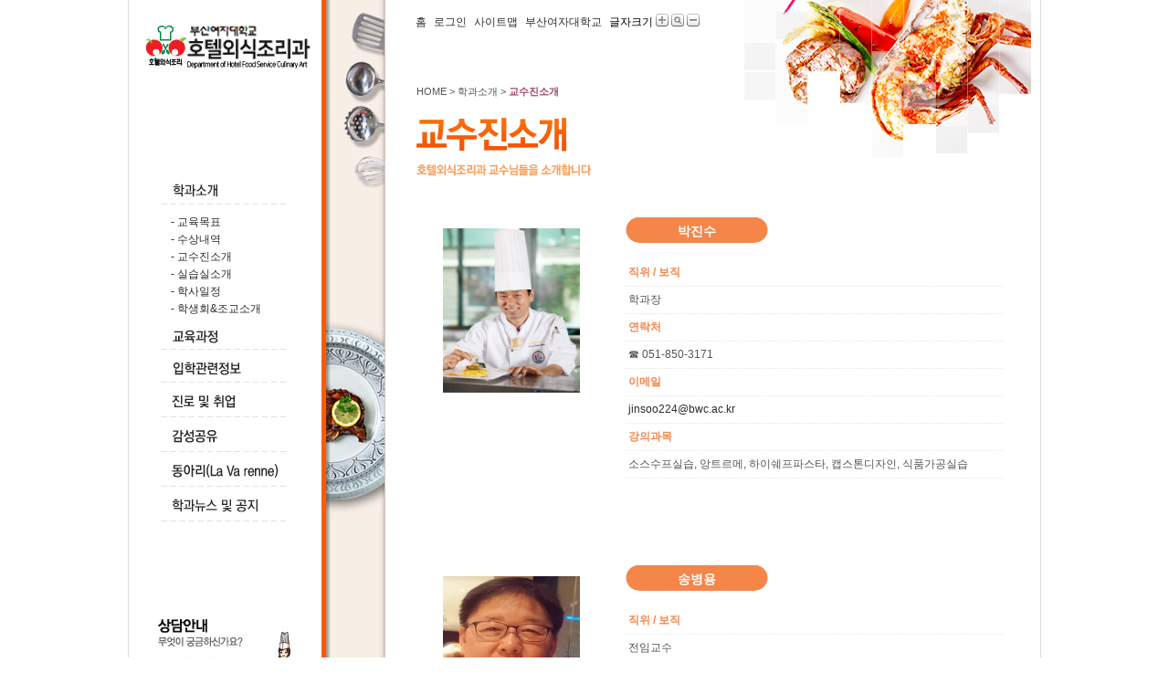

--- FILE ---
content_type: text/html
request_url: https://cook.bwc.ac.kr/sub01/sub02.asp
body_size: 25486
content:
<!DOCTYPE html PUBLIC "-//W3C//DTD HTML 4.01 Transitional//EN"   
"http://www.w3.org/TR/html4/loose.dtd">
<html xmlns="http://www.w3.org/1999/xhtml" xml:lang="ko" lang="ko">

<!-- 홈페이지기본환경불러오기 -->

<head>
   <title>부산여자대학교 호텔외식조리과</title>
   <meta http-equiv="Content-Type" content="text/html; charset=euc-kr">
   <meta http-equiv="X-UA-Compatible" content="IE=9">

   <meta name="title" content="부산여자대학교 호텔외식조리전공" />
   <meta name="author" content="부산여대 호텔외식조리전공"/>
   <meta name='description' content='부산 여자 대학 조리제과제빵계열 호텔 외식 조리전공'/>
   <meta name='keywords' content='부산여자대학교, 부산여대, 호텔외식조리과, 부산여대조리과, 조리과, 조리, 요리사, 조리사, 취업률, 인재양성, 실습실, 입시자료, 호조과, 요리대회, 호텔취업, 호텔식당'/>
   <meta name="google-site-verification" content="rJaZcsZBxjqSKpG1V-PtnggpRJX4KfOcjf_SqrddXRw" />
	 <meta name="naver-site-verification" content="04df0ebf9f407459a466f7601504b4143d6ae0dc" />
<link rel="stylesheet" href="/inc/css/default.css" type="text/css">
<link rel="stylesheet" href="inc/css/slick.css" type="text/css">
<script type="text/javascript" src="/inc/js/jquery-1.10.1.min.js"></script>
<script type="text/javascript" src="/inc/js/menu.js"></script>

<link type="text/css" rel="stylesheet" href="/inc/css/main.css">	
	<meta name="viewport" content="width=device-width,initial-scale=1,user-scalable=0,maximum-scale=1.0" />

<script type="text/javascript" src="/inc/js/zoom.js"></script>
<script type="text/javascript" src="/inc/js/StdFunction.js"></script>

   <script src="//cdnjs.cloudflare.com/ajax/libs/flexslider/2.2.0/jquery.flexslider.js"></script>
   <link rel="stylesheet" href="//cdnjs.cloudflare.com/ajax/libs/flexslider/2.2.0/flexslider.css"  />
   <meta http-equiv="Content-Security-Policy" content="default-src 'self'  *.bwc.ac.kr *.youtube.com;
                                                       style-src 'self'  'unsafe-inline' cdnjs.cloudflare.com; 
                                                       img-src 'self' *.bwc.ac.kr; 
                                                       media-src 'self' *.bwc.ac.kr;
                                                       font-src *.bwc.ac.kr fonts.gstatic.com cdn.jsdelivr.net cdnjs.cloudflare.com fonts.googleapis.com;
                                                       script-src 'self'  'unsafe-inline' 'unsafe-eval' cdnjs.cloudflare.com;" />
	<meta http-equiv="Content-Type"            content="text/html;charset=euc-kr" />

	<meta http-equiv="Content-Type"            content="test/html; charset=euc-kr; X-Content-Type-Options=nosniff"   />
	<meta http-equiv="X-XSS-Protection"        content="text/html; charset=euc-kr; X-XSS-Protection : 1;mode=block"  />

<script type="text/javascript"> //새창으로 띄움
function MM_openBrWindow(theURL,winName,features) { //v2.0
  window.open(theURL,winName,features);
}
</script>

<script language="javascript"> //관리자 메뉴 view
<!--
function open_window(url, width, height, scroll, name) {
	window.open(url, name, "toolbar=no, status=no, scrollbars=" + scroll + ", menubar=no, width=" + width + ", height=" + height);
}

var prevmenu = "";

function MenuChange(id) {
	var menu = document.getElementById("menu" + id);
	var overmenu = document.getElementById("omenu" + id);
	menu.style.display = "none";
	overmenu.style.display = "";

	prevmenu = id;
}

function MenuChange2(id) {
		var menu = document.getElementById("menu" + id);
		var overmenu = document.getElementById("omenu" + id);

		menu.style.display = "";
		overmenu.style.display = "none";
}
var anchors = document.getElementsByTagName("a");
for (i = 0; i < anchors.length; i++)
{
    anchors.item(i).onfocus = new Function("anchors.item(" + i + ").blur()");
}
-->
</SCRIPT>

</head>
<body>

<!-- 스킵네비게이션 -->
<div id="skipnavigation">
	<ul>
	<li><a href="#container">본문으로 바로가기</a></li>
	<li><a href="#lnb">대메뉴로 바로가기</a></li>
	<li><a href="#sidebar">서브메뉴로 바로가기</a></li>
	</ul>
</div>

<!-- 전체 레이아웃 -->
<div id="wrap">

		<!-- lnb 네비 -->
		
<script language=javascript>

var old_menu = '';

var old_cell = '';

function menuclick(submenu, cellbar){

	if (old_menu != submenu) {
		if (old_menu != '') {
			old_menu.style.display = 'none';
		}
		submenu.style.display = 'block';
		old_menu = submenu;
		old_cell = cellbar;
	}
	else {
		submenu.style.display = 'none';
		old_menu = '';
		old_cell = '';
	}
}

//XSS 체크 Start
function xssCheck(val) {
	var filterList = ["javascript", "script", "vbscript", "expression", "applet", "meta", "xml", "embed", "object", "iframe", "frame", "frameset", "base", "eval", "innerhtml", "charset", "document", "string", "create", "append", "binding", "alter", "msgbox", "refresh", "cookie", "void"];

	for (i = 0; i < filterList.length; i++) {
		if (val.toLowerCase().indexOf(filterList[i]) != -1) {
			return true;
		}
	}
	return false;
}
//XSS체크 End
</script>
			
	<div class="lnb">
		<h1><a href="../index.asp"><img src="/img/top/logo.png" alt="호텔외식조리과" /></a></h1>
		<p class="qr">&nbsp;</p>
			<ul class="lnbMenu">
			<li id="InbMenu01"><a href="#1" onClick="menuclick(submenu0);" ><img src="/img/menu/menu_01.gif" alt="학과소개" /></a>
<span id="submenu0" style="display: block; margin-left: 1px; margin-top: 10px">
					<ul>
					<li><a href="/sub01/sub01.asp?cellbar=submenu0">- 교육목표</a></li>
					<li><a href="/sub01/sub07.asp?cellbar=submenu0">- 수상내역</a></li>
					<li><a href="/sub01/sub02.asp?cellbar=submenu0">- 교수진소개</a></li>	
					<li><a href="/sub01/sub03.asp?cellbar=submenu0">- 실습실소개</a></li>
					<li><a href="/sub01/sub04.asp?cellbar=submenu0">- 학사일정</a></li>
					<li><a href="/sub01/sub05.asp?cellbar=submenu0">- 학생회&조교소개</a></li>
					</ul>
</span>
			</li>
			<li id="InbMenu02"><a href="#2" onClick="menuclick(submenu1);" ><img src="/img/menu/menu_02.gif" alt="교육과정" /></a>
<span id="submenu1" style="display: none; margin-left: 1px; margin-top: 10px">
					<ul>
					<li><a href="/sub02/sub01.asp?cellbar=submenu1">- 교과목개요</a></li>
					<li><a href="/sub02/sub02.asp?cellbar=submenu1">- 교육과정표</a></li>
					<li><a href="/sub02/sub05.asp?cellbar=submenu1">- 수업자료실</a></li>
					</ul>
</span>
			</li>

			<li id="InbMenu03"><a href="#4" onClick="menuclick(submenu3);" ><img src="/img/menu/menu_04.gif" alt="입학관련정보" /></a>
<span id="submenu3" style="display: none; margin-left: 1px; margin-top: 10px">
					<ul>
					<!--<li><a href="/sub03/sub01.asp?cellbar=submenu3">- Yes,chef</a></li>-->
					<li><a href="/sub03/sub07.asp?cellbar=submenu3">- 입시홍보자료</a></li>
					<li><a href="/sub03/sub02.asp?cellbar=submenu3">- 입학관련Q&A</a></li>
					<li><a href="/sub03/sub03.asp?cellbar=submenu3">- 입시자료요청</a></li>
					<li><a href="/sub03/sub05.asp?cellbar=submenu3">- 입시자료</a></li>
					</ul>
</span>
			
			<li id="InbMenu04"><a href="#4" onClick="menuclick(submenu2);" ><img src="/img/menu/menu_03.gif" alt="진로및취업" /></a>
<span id="submenu2" style="display: none; margin-left: 1px; margin-top: 10px">
					<ul>
					<li><a href="/sub04/sub01.asp?cellbar=submenu2">- 교원자격증</a></li>
					<li><a href="/sub04/sub02.asp?cellbar=submenu2">- 졸업후진로</a></li>
					<li><a href="/sub04/sub03.asp?cellbar=submenu2">- 편입</a></li>
					<li><a href="/sub04/sub04.asp?cellbar=submenu2">- Mentoring</a></li>
					<!--li><a href="/sub03/sub06.asp?cellbar=submenu2">- 취업관련사이트</a></li-->
					</ul>
</span>
			</li>

			</li>
			<li id="InbMenu05"><a href="#5" onClick="menuclick(submenu4);" ><img src="/img/menu/menu_05.gif" alt="감성공유" /></a>
<span id="submenu4" style="display: none; margin-left: 1px; margin-top: 10px">
					<ul>
					<li><a href="/sub05/sub01.asp?cellbar=submenu4">- 학과행사 갤러리</a></li>
					<li><a href="/sub05/sub02.asp?cellbar=submenu4">- 대회 갤러리</a></li>
					<li><a href="/sub05/sub03.asp?cellbar=submenu4">- 동영상</a></li>
					<li><a href="/sub05/sub04.asp?cellbar=submenu4">- 권장 및 추천도서</a></li>
					</ul>
</span>
			</li>
			<li id="InbMenu06"><a href="#6" onClick="menuclick(submenu5);" ><img src="/img/menu/menu_06.gif" alt="동아리(바렌느)" /></a>
<span id="submenu5" style="display: none; margin-left: 1px; margin-top: 10px">
					<ul>
					<li><a href="/sub06/sub01.asp?cellbar=submenu5">- 동아리소개</a></li>
					<li><a href="/sub06/sub02.asp?cellbar=submenu5">- 동아리활동</a></li>
					<li><a href="/sub06/sub03.asp?cellbar=submenu5">- 동영상</a></li>
					</ul>
</span>
			</li>
			<li id="InbMenu07"><a href="#7" onClick="menuclick(submenu6);" ><img src="/img/menu/menu_07.gif" alt="전공공지" /></a>
<span id="submenu6" style="display: none; margin-left: 1px; margin-top: 10px">
					<ul>
					<li><a href="/sub07/sub01.asp?cellbar=submenu6">- 공지사항</a></li>
					<li><a href="/sub07/sub02.asp?cellbar=submenu6">- 학과News</a></li>
					<li><a href="/sub07/sub03.asp?cellbar=submenu6">- 자유게시판</a></li>
					<li><a href="/sub07/sub05.asp?cellbar=submenu6">- 학과동영상</a></li>
					</ul>
</span>
			</li>
			</ul>
			
			<!-- banner -->
							<div class="guide"><img src="/img/main/guide.jpg" alt="상담안내" /></div>
				<!--dl class="banner">
				<dt><img src="../img/menu/banner_title.gif" alt="바로가기" /></dt>
				<dd><a href="/sub04/sub03.asp"><img src="../img/menu/banner_01.gif" alt="입시자료요청" /></a></dd>
				<dd><a href="/sub04/sub02.asp"><img src="../img/menu/banner_02.gif" alt="입시관련q&a" /></a></dd>
				<dd><a href="/sub02/sub03.asp"><img src="../img/menu/banner_03.gif" alt="강의시간표" /></a></dd>
				<dd><a href="/sub02/sub01.asp"><img src="../img/menu/banner_04.gif" alt="교과목개요" /></a></dd>
				</dl-->

			
		</div>
			<!-- left 비쥬얼 -->
			<div id="lftVisual"></div>
			<!-- //left 비쥬얼 -->
					
			<!-- 컨텐츠 레이아웃 -->
			<div id="container">
					<!-- 헤더 -->
					<div id="header">

	<ul class="gnb">
		<li><a href="../index.asp">홈</a></li>
			
		
		<li><!--A href="javascript:;" OnClick="LoginOpen();"--><A href="#" onClick="MM_openBrWindow('/system/login/slogin.asp','','scrollbars=no,width=257,height=155')">로그인</a></li>
		  
		<li><a href="/sub08/sub01.asp">사이트맵</a></li>
		<li><a href="http://www.bwc.ac.kr" target="_blank">부산여자대학교</a></li>
		<li>글자크기</li>
		<li class="none"><a onkeypress="zoomInOut('plus'); return false;" onclick="zoomInOut('plus'); return false;" href="#none"><img src="../img/top/top_zoomin.png" alt="크게" /></a></li>
		<li class="none"><a href="#" onclick="location.reload();"><img src="../img/top/top_zoom.png" alt="원래크기" /></a></li>
		<li class="none"><a onkeypress="zoomInOut('minus'); return false;" onclick="zoomInOut('minus'); return false;" href="#none"><img src="../img/top/top_zoomout.png" alt="작게" /></a></li>
	</ul>

</div>
				<!-- 모바일 영역 -->
					<div id="m_header">
						<ul>
							
							<li><!--A href="javascript:;" OnClick="LoginOpen();"--><A href="#" onClick="MM_openBrWindow('/system/login/slogin.asp','','scrollbars=no,width=257,height=155')">로그인</a></li>
							
							<li><a href="http://www.bwc.ac.kr" target="_blank">부산여자대학교</a></li>
							<li><a href="/sub08/sub01.asp">사이트맵</a></li>
						</ul>
					</div>
					<!-- //모바일 영역 -->


<!-- id,password 입력부분 -->
<DIV align="center"  id="loginwindow"  style="display:none;position:absolute; left:; top:; width:267px; height:155px; z-index:1;  border: 1px none #000000;"> 
<TABLE width="257" height="155" border="0" cellpadding="0" cellspacing="0" background="/img/login/box_bg.gif">
<FORM name="login" action="/System/Login/login_check.asp" method="post">
<INPUT type="hidden" name="loginX" value="">
<INPUT type="hidden" name="loginY" value="">
<INPUT type="hidden" name="reffer" value="/sub01/sub02.asp">
<TR>
	<TD>
		<TABLE  width="100%"  background="/img/login/box_top.gif">
		<TR height="10"><TD></TD></TR>
		<TR>
			<TD align="left"><SPAN class="login2">&nbsp;&nbsp;+ 로그인</SPAN><TD><TD align="right"><A href="#" OnClick="LoginClose();"><img src="/img/login/del.gif" width="9" height="9" OnFocus="this.blur()" border="0"></A>&nbsp;&nbsp;&nbsp;&nbsp;
			</TD>
		</TR>
		</TABLE>
	</TD>
</TR>
<TR>
	<TD align="center" style="padding-top:8px;">
		<TABLE width="240" border="0" cellspacing="0" cellpadding="0">
		<TR> 
			<TD width="67" height="29"><img src="/img/login/id.gif" >
			</TD>
			<TD width="99" height="29"><input name="uid" type="text" class="logbox" size="16"  tabindex="1">
			</TD>
			<TD width="60" rowspan="2"><A href="javascript:loginchk();"><img src="/img/login/login.gif" width="60" height="58" tabindex="4" border="0"></A>
			</TD>
		</TR>
		<TR>
			<TD height="29"><img src="/img/login/pw.gif" >
			</TD>
			<TD height="29"><input name="upwd" type="password" class="logbox" id="pw" size="16"  tabindex="2">
			</TD>
		</TR>
		<TR align="center"> 
			<TD height="30" colspan="3">
				<INPUT name="logintype" type="radio" value="0" checked tabindex="3" class="none" /> 학생 
				<INPUT name="logintype" type="radio" value="1" tabindex="3" class="none" /> 교직원&nbsp;&nbsp;&nbsp; 
				<A href="javascript:;" OnClick="PassFindOpen();"><IMG src="/img/login/pw_look.gif" width="62" height="14" border="0"></A>&nbsp;
			</TD>
        </TR>
		</TABLE>
		</TD>
	</TR>
	<TR>
		<TD height="7" background="/img/login/box_bottom.gif"></TD>
	</TR>
	</FORM>
</TABLE>
<!-- 로그인 -->
</DIV>

<!-- 비밀번호찾기 2 시작 -->

<!-- 비밀번호찾기 2 끝 -->

<!-- 비밀번호찾기 1 시작 -->
<DIV align="center"  id="findwindow"  style="position:absolute;display:none;position:absolute; left:; top:;  width:267px; height:155px;z-index:1;  border: 1px none #000000;"> 
<TABLE width="257" height="155" border="0" cellpadding="0" cellspacing="0" background="/img/login/box_bg.gif">
<FORM name="passfind" action="/sub01/sub02.asp?PassFind=ok" method="post">
<INPUT type="hidden" name="loginX" value="0">
<INPUT type="hidden" name="loginY" value="0">
<INPUT type="hidden" name="reffer" value="/sub01/sub02.asp">
<TR>	
    <TD>
		<TABLE  width="100%"  background="/img/login/box_top.gif">
		<TR height="10"><TD></TD></TR>
		<TR>
			<TD align="left"><SPAN class="login2">&nbsp;&nbsp;+ 
      비밀번호찾기</SPAN><TD>
			<TD align="right"><A href="#" OnClick="PassFindClose();"><img src="/img/login/del.gif" width="9" height="9" border="0"></A>&nbsp;&nbsp;&nbsp;&nbsp;
			</TD>
		</TR>
		</TABLE>
	</TD>
</TR>
<TR>
    <TD align="center" style="padding-bottom:10px; padding-top:8px;"> 
		<TABLE width="240" border="0" cellspacing="0" cellpadding="0">
        <TR> 
			<TD width="67" height="29"><img src="/img/login/name.gif"></TD>
			<TD width="99" height="29"><input name="w_name" type="text" class="logbox" size="16"  tabindex="1"></TD>
			<TD width="60" rowspan="2"><A href="#" onClick="pass_find(); return false;"><img src="/img/login/confirmbu.gif" width="60" height="58" border="0"></A></TD>
        </TR>
        <TR> 
			<TD height="29"><img src="/img/login/no.gif"></TD>
			<TD height="29"><input name="w_jumin" type="text" class="logbox" id="pw3" size="16" maxlength="13" tabindex="2"></TD>
        </TR>
        <TR> 
			<TD>&nbsp;</TD>
			<TD colspan="2" align="left" valign="top" class="login_s">&quot;-&quot;없이 
            입력하세요</TD>
		</TR>
		<TR> 
			<TD colspan="3" width="219" align="center" >
			<INPUT type="radio" name="logintype" value="0" checked tabindex="3" class="none" />학생 
            <INPUT type="radio" name="logintype" value="1" tabindex="3" class="none" />교직원
			</TD>
		</TR>
		</TABLE>
	</TD>
</TR>
<TR>
	<TD height="7" background="/img/login/box_bottom.gif"></TD>
</TR>
</FORM>
</TABLE>
</DIV>
<!-- 비밀번호찾기 첫번째 끝 ---------------->
<!-- 스크립트 -->
<SCRIPT language="JavaScript">
<!--
function loginchk(){
	if(document.login.uid.value==""){
		alert("아이디를 입력하세요");
		document.login.uid.focus();
	}
	else if(document.login.upwd.value==""){
		alert("패스워드를 입력하세요");
		document.login.upwd.focus();
	}
	else
		document.login.submit();
}

function LoginOpen2() {
	var loginwindow = document.getElementById("loginwindow");
	var findwindow2 = document.getElementById("findwindow2");

	loginwindow.style.display = "";
	findwindow2.style.display = "none";

	document.login.uid.focus();
}


function LoginOpen() {
	var loginwindow = document.getElementById("loginwindow");
	loginwindow.style.left = event.clientX - 260;
	loginwindow.style.top = event.clientY;
	
	document.login.loginX.value = loginwindow.style.left;
	document.login.loginY.value = loginwindow.style.top;

	loginwindow.style.display = "";
	
	document.login.uid.focus();
}

function LoginClose() {
	var loginwindow = document.getElementById("loginwindow");
	loginwindow.style.display = "none";
}

function PassFindOpen() {
	var loginwindow = document.getElementById("loginwindow");
	var findwindow = document.getElementById("findwindow");
	
	findwindow.style.left = loginwindow.style.left;
	findwindow.style.top = loginwindow.style.top;
	
	document.passfind.loginX.value = loginwindow.style.left;
	document.passfind.loginY.value = loginwindow.style.top;
	
	loginwindow.style.display = "none";
	findwindow.style.display = "";
	
	document.passfind.w_name.focus();
}

function ReFind() {
	var findwindow = document.getElementById("findwindow");
	var findwindow2 = document.getElementById("findwindow2");
	
	findwindow.style.left = loginwindow.style.left;
	findwindow.style.top = loginwindow.style.top;
	
	document.passfind.loginX.value = loginwindow.style.left;
	document.passfind.loginY.value = loginwindow.style.top;
	
	findwindow2.style.display = "none";
	findwindow.style.display = "";
	
	document.passfind.w_name.focus();
}

function PassFindClose() {
	var findwindow = document.getElementById("findwindow");
	findwindow.style.display = "none";
}

function PassFindClose2() {
	var findwindow = document.getElementById("findwindow2");
	findwindow.style.display = "none";
}

function pass_find(){
	if (CheckSpaces(document.passfind.w_name.value))
	{
		alert("이름을 입력해 주세요.");
		document.passfind.w_name.focus();
		return false;
	}
	
	//주민등록번호
	if (CheckSpaces(document.passfind.w_jumin.value))
	{
		alert("주민등록번호를 입력해 주세요");
		document.passfind.w_jumin.focus();
		return false;
	}
	
	document.passfind.submit();
}
-->
</SCRIPT>

					<!-- //헤더 -->

<!-- 모바일 메뉴 -->
<a id="btn_list_all_view" href="#"><img src="/img/menu/menu.png" alt="메뉴전체 목록보기" /></a>
<div id="gnb_area">
	<ul id="gnb_lists">
		<li id="btn_hide_mainlist"><a href="#" style="display:block;">전체메뉴 닫기<a></li>
		<li>
			<a class="menu_mainlist dept1_on" href="javascript:menu_dept('dept1');">전공소개</a>
			<ul class="menu_sublists" id="dept1">
				<li><a href="/sub01/sub01.asp">- 교육목표</a></li>
				<li><a href="/sub01/sub07.asp">- 수상내역</a></li>
				<li><a href="/sub01/sub02.asp">- 교수진소개</a></li>	
				<li><a href="/sub01/sub03.asp">- 실습실소개</a></li>
				<li><a href="/sub01/sub04.asp">- 학사일정</a></li>
				<li><a href="/sub01/sub05.asp">- 학생회&조교소개</a></li>
			</ul>
		</li>
		<li>
			<a class="menu_mainlist dept2_on" href="javascript:menu_dept('dept2');">교육과정</a>
			<ul class="menu_sublists" id="dept2">
				<li><a href="/sub02/sub01.asp">- 교과목개요</a></li>
				<li><a href="/sub02/sub02.asp">- 교육과정표</a></li>
				<li><a href="/sub02/sub03.asp">- 강의시간표</a></li>
				<li><a href="/sub02/sub05.asp">- 수업자료실</a></li>
			</ul>
		</li>
		<li>
			<a class="menu_mainlist dept3_on" href="javascript:menu_dept('dept3');">입학관련정보</a>
			<ul class="menu_sublists" id="dept3">
				<li><a href="/sub03/sub07.asp">- 입시홍보자료</a></li>
				<li><a href="/sub03/sub02.asp">- 입학관련Q&A</a></li>
				<li><a href="/sub03/sub03.asp">- 입시자료요청</a></li>
				<li><a href="/sub03/sub05.asp">- 입시자료</a></li>
			</ul>
		</li>
		<li>
			<a class="menu_mainlist dept4_on" href="javascript:menu_dept('dept4');">진로 및 취업</a>
			<ul class="menu_sublists" id="dept4">
				<li><a href="/sub04/sub01.asp">- 교원자격증</a></li>
				<li><a href="/sub04/sub02.asp">- 졸업후진로</a></li>
				<li><a href="/sub04/sub03.asp">- 편입</a></li>
				<li><a href="/sub04/sub04.asp">- Mentoring</a></li>
			</ul>
		</li>
		<li>
			<a class="menu_mainlist dept5_on" href="javascript:menu_dept('dept5');">감성공유</a>
			<ul class="menu_sublists" id="dept5">
				<li><a href="/sub05/sub01.asp">- 전공행사</a></li>
				<li><a href="/sub05/sub02.asp">- 대회</a></li>
				<li><a href="/sub05/sub03.asp">- Specialty</a></li>
				<li><a href="/sub05/sub04.asp">- 권장 및 추천도서</a></li>
			</ul>
		</li>
		<li>
			<a class="menu_mainlist dept6_on" href="javascript:menu_dept('dept6');">동아리(바렌느)</a>
			<ul class="menu_sublists" id="dept6">
				<li><a href="/sub06/sub01.asp">- 동아리소개</a></li>
				<li><a href="/sub06/sub02.asp">- 동아리활동</a></li>
			</ul>
		</li>
		<li>
			<a class="menu_mainlist dept7_on" href="javascript:menu_dept('dept7');">전공공지</a>
			<ul class="menu_sublists" id="dept7">
				<li><a href="/sub07/sub01.asp">- 공지사항</a></li>
				<li><a href="/sub07/sub02.asp">- 전공News</a></li>
			</ul>
		</li>
	</ul>
</div>
<!-- //모바일 메뉴 -->

<!-- top 비쥬얼 -->

					<div id="topVisual">
					<img src='/img/top/sub1_img.jpg' alt='학과소개' />
					</div>
					<!-- //top 비쥬얼 -->

<!-- 컨텐츠 내용 -->
<div id="content">

  <!-- 세부 컨텐츠 -->
  <div class="location">HOME > 학과소개 > <span>교수진소개</span></div>
  <h2><img src="../img/title/title_sub1_2.gif" alt="교수진소개" /></h2>
  <div class="title_sub"><img src="../img/title/title_sub01_2.gif" /></div>
  <div class="content_body">

    <!-- 교수진소개 -->

    <!-- 내용 시작 -->

    	
							<div class="inform_professor01">
							<img src="/uploadimage/gwa_teaching/박진수.png" alt="사진" />
							<table width="500px" border="0" cellpadding="0" cellspacing="0" summary="교수진소개" id="pro_table">
							<colgroup>
							<col width="120px" />
							<col width="" />
							</colgroup>

							<div class="professor_title">
							<span>박진수</span>
							</div>

							<tr>
							<th>직위 / 보직</th>
							</tr>
							<tr>
							<td>학과장</td>
							</tr>
														
							<tr>
							<th>연락처</th>
							</tr>
							<tr>
							<td>☎ 051-850-3171</td>
							</tr>
							<tr>
							<th>이메일</th>
							</tr>
							<tr>
							<td><A href="mailto:jinsoo224@bwc.ac.kr">jinsoo224@bwc.ac.kr</a></td>
							</tr>
							
							<tr>
							<th>강의과목</th>
							</tr>
							<tr>
							<td>소스수프실습, 앙트르메, 하이쉐프파스타, 캡스톤디자인, 식품가공실습</td>
							</tr>
							



							</table>                
							</div>
							

							<div class="inform_professor01">
							<img src="/uploadimage/gwa_teaching/송병용.png" alt="사진" />
							<table width="500px" border="0" cellpadding="0" cellspacing="0" summary="교수진소개" id="pro_table">
							<colgroup>
							<col width="120px" />
							<col width="" />
							</colgroup>

							<div class="professor_title">
							<span>송병용</span>
							</div>

							<tr>
							<th>직위 / 보직</th>
							</tr>
							<tr>
							<td>전임교수</td>
							</tr>
														
							<tr>
							<th>연락처</th>
							</tr>
							<tr>
							<td>☎ 051-850-3137</td>
							</tr>
							<tr>
							<th>이메일</th>
							</tr>
							<tr>
							<td><A href="mailto:bysong0606@bwc.ac.kr">bysong0606@bwc.ac.kr</a></td>
							</tr>
							
							<tr>
							<th>강의과목</th>
							</tr>
							<tr>
							<td>기초조리실습, 가드망져, 하이쉐프브런치, 하이쉐프프랜치</td>
							</tr>
							



							</table>                
							</div>
							


<script>
	$('.btn_open').on('click', function(){
		$(this).parent('th').parent('tr').next().toggleClass('on');
	});
</script>





    <!-- 내용 끝 -->

  </div>
  <!-- //세부 컨텐츠 -->

</div>
<!-- //컨텐츠 내용 -->

<!-- 하단 include -->

			</div>
			<!-- //컨텐츠 레이아웃 -->

</div>
<!-- //전체 레이아웃 -->

<!-- 푸터 -->
<div id="footer">
    <div id="footerInner">
       <div class="footerRgt">
        <address><img src="../img/footer/copyright2.gif" alt="부산광역시 부산진구 진남로 506 부산여자대학교 웨딩이벤트과 Tel. 051-850-3040 Copyright ⓒ 2012 Department of Wedding &amp; Event all rights reserved."></address>
        <!--p class="copyright">Copyright ⓒ 2012 Department of Wedding &amp; Event all rights reserved.</p-->
        </div>
		<!-- 모바일 영역 -->
		<div class="m_footerRgt">
				
			<address><span style="letter-spacing:-1px;">부산광역시 부산진구 진남로 506 부산여자대학교 혜화관 2층 호텔조리제과제빵계열 호텔외식조리전공 Tel. 051) 850-3043</address>
			<p class="copyright">Copyright ⓒ 2012 Department of Hotel Food Service Culinary Art all rights reserved.</p> 
				
		</div>
		<!-- //모바일 영역 -->
    </div>
</div>
<!-- //푸터 -->
</body>

</HTML>




--- FILE ---
content_type: text/html
request_url: https://cook.bwc.ac.kr/sub01/inc/css/slick.css
body_size: 730
content:
<!DOCTYPE html>
<HTML>
   <head>
      <meta http-equiv="X-UA-Compatible" content="IE=9" />
      <meta name="viewport" content="target-densitydpi=device-dpi, user-scalable=0, initial-scale=1.0, minimum-scale=1.0, maximum-scale=1.0, width=device-width" />
      <META http-equiv="Cache-Control" content="no-cache">
      <META http-equiv="Pragma" content="no-cache">
      <meta name="viewport" content='width=device-width'/>
   </head>
   <body style="text-align:center;">
<h1>[안내]</h1>
<h3>해당 시스템은 웹 보안 정책에 의해 본 요청이 차단되었습니다.<br/>
문의 : 부산여자대학교 중앙전산소 051-850-3067~8<br/>
Detect time	2026-01-21 오전 7:36:01<br/>
Detect client IP	3.14.73.170<br/>
</h3>
   </body>
</html>


--- FILE ---
content_type: text/css
request_url: https://cook.bwc.ac.kr/inc/css/default.css
body_size: 74
content:
@import url(reset.css);
@import url(common.css);
@import url(layout.css);


--- FILE ---
content_type: text/css
request_url: https://cook.bwc.ac.kr/inc/css/reset.css
body_size: 2371
content:
html, body, div, span, object, iframe, h1, h2, h3, h4, h5, h6, p, blockquote, pre, a, abbr, address, big, cite, code, del, dfn, em, font, img, ins, q, s, samp, small, strike, strong, sub, sup, tt, var, b, u, i, dl, dt, dd, ol, ul, li, fieldset, form, label, legend, table, caption, tbody, tfoot, thead, tr, th, td {border: 0 none;line-height: 1.6;margin: 0;padding: 0}
html{overflow-y:scroll;scrollbar-3dlight-color:#aaa;scrollbar-arrow-color:#aaa;scrollbar-base-color:#fff;scrollbar-darkshadow-color:#666666;scrollbar-face-color:#fff;scrollbar-highlight-color:#fff;scrollbar-shadow-color:#fff;scrollbar-track-color:#f2f2f2;}

body {color: #000000; font-family:돋움, 굴림,"Lucida Grande",Tahoma,Verdana,AppleGothic,UnDotum,sans-serif;font-size: 12px;line-height: 1.6;position: relative;width: 100%;margin:0}
img { vertical-align:top;}

/* 테두리 없애기 */
fieldset, img, abbr, acronym {border:0 none;}
ol, ul, li { list-style: none outside none;}
table, th, td {border-collapse: collapse;border-spacing: 0;margin: 0;padding: 0;}

/* 인용문 */
blockquote, q {quotes: none;}
ins {text-decoration: none;}
del {text-decoration: line-through;}

/* 텍스트 관련 초기화 */
address, caption, cite, code, dfn, em, strong, th, var {font-style: normal;}
textarea {border: 1px solid #969696;}

hr {border: 1px solid #B6B6B6;}

legend {font-size: 0;height: 0;visibility: hidden;width: 0;}
button {background-color: #F0F0F0;border-color: #FAFAFA #848484 #848484 #FAFAFA;border-style: solid;border-width: 2px;color: #333333;cursor: pointer;font-family: monospace;font-size: 85%;}
button:active {border-color: #848484 #FAFAFA #FAFAFA #848484;}
caption {display: none;}

.hide {display: none;}
.blind {font-size: 0;height: 0;left: 0;line-height: 0;overflow: hidden;position: absolute;top: 0;visibility: hidden;width: 0;}

a:link, a:visited, a:active {color: #2C2C2C;letter-spacing: 0;text-decoration: none;}
a:hover {color: #ec843e;letter-spacing: 0;text-decoration: none;}

input.type-image {border: 0 none;margin: 0;padding: 0;   vertical-align: middle;}
input, select, checkbox, radiobox {vertical-align: middle;}

.form {background-color: #FFFFFF;border: 1px solid #D2D2D2;color: #333333; font-size: 12px;height: 13px;padding: 1px;text-decoration: none;}
.form2 { background-color: #FFFFFF;border: 1px solid #D2D2D2; color: #333333;font-size: 12px;padding: 1px;text-decoration: none;}


--- FILE ---
content_type: text/css
request_url: https://cook.bwc.ac.kr/inc/css/common.css
body_size: 10250
content:
/* 스킵네비게이션 */
#skipnavigation {font-size:0;height:0;line-height:0;margin:0;overflow:hidden;padding:0;text-indent:-2000px}

/* body */
body{margin:0 auto;padding:0;/*background: url(/img/bg/sub_bg.gif) repeat-y center top*/}
#wrap{position: relative; width:1000px;min-height:100vh;height:auto !important;margin: 0 auto; background: url(/img/bg/sub_bg.gif) repeat-y left top}


/* 왼쪽 네비 */
.lnb{position: absolute; top:0px;left: 0; z-index: 200; width:222px;height:100vh; padding-top:28px; box-sizing: border-box; background: url(/img/main/body_bg.png) repeat-y left top}
.lnb h1{margin:0 0 0 20px;height: 35px}
.lnb p.qr{width:67px;height:65px;margin:20px 0 40px 67px}
.lnb ul.lnbMenu{position:relative;left:26px;width:136px;height:460px;margin:0 0 30px 0;list-style-type:none}
.lnb ul.lnbMenu a{display:block;text-decoration:none;}
.lnb ul.lnbMenu li {width: 188px;margin:0 0 0 10px;padding: 0}
.lnb ul.lnbMenu li a:hover{color:#cc5d27}
.lnb ul.lnbMenu li#InbMenu01 > ul {}
.lnb ul.lnbMenu li#InbMenu02 > ul,
.lnb ul.lnbMenu li#InbMenu03 > ul,
.lnb ul.lnbMenu li#InbMenu04 > ul,
.lnb ul.lnbMenu li#InbMenu05 > ul,
.lnb ul.lnbMenu li#InbMenu06 > ul,
.lnb ul.lnbMenu li#InbMenu07 > ul {/*display:none*/}
.lnb ul.lnbMenu li ul li a:hover{padding-left:2px}
.lnb ul.lnbMenu .lnbSmenu{font-size:1em}

/*.lnb dl.banner{position: relative; width:136px; height:103px; left:27px;}
.lnb dl.banner dd{padding:0;margin:0;font-size:0}*/
.lnb .guide{position: relative; width:136px; height:103px; left:32px}


#lftVisual{position: absolute;top: 0;left: 216px;width: 65px;height:100vh;background: url(/img/bg/lft_img.jpg) no-repeat left top / cover}


/* 컨텐츠 레이아웃 */
#container {margin: 0 0 0 290px;/*margin: 0 0 0 285px;padding-left:20px;*/width: 745px;overflow: hidden}

/* TOP 네비 */
#container #header ul.gnb{position:relative;margin:15px 0 0 20px}
#container #header ul.gnb li{display:inline;padding-left:5px}
#container #header ul.gnb li.none{padding:0}

#container #topVisual {position:absolute;top:0;left:675px;width: 320px}
#container #content {position:relative;left:26px;float: left;width: 655px;margin:58px 0 0 0}

#content h2{position:relative;height:43px;margin-top:20px}
/* 현재 위치 */
.location{position:relative;top:0px;font-size:.9em;width:280px;z-index:10;color:#515151}
.location span{font-weight:bold;color:#9f3f63}
.title_sub{width:200px;padding-top:8px}

/* 컨텐츠 내용 */
.content_body{position:relative;width:100%;padding:45px 0 30px 2px;min-height:450px;overflow:hidden; box-sizing:border-box;}
.content_body01{clear:both;position:relative;width:100%;padding:45px 10px 30px 205px;min-height:450px;background: url(/img/sub06/img.jpg) no-repeat 2px 40px;overflow:hidden;box-sizing:border-box;}
.content_body h4{color:#ec6400; font-size:15px;letter-spacing:-1px;margin-bottom:3px}

/* 표 */
.tbl_type1{font-size:12px;border-collapse:collapse; border:1px solid #d8d4ce; margin-top:9px; width:96%;}
.tbl_type1 thead th{text-align:center;height:28px;background:#f3ebe1;font-weight:bold; color:#3e260a;}
.tbl_type1 tbody td{text-align:center;height:28px;border-top:1px solid #dcdcdc;border-bottom:1px solid #dcdcdc;border-left:1px solid #dcdcdc;}
.tbl_type1 tbody th{text-align:center;height:28px;border-top:1px solid #dcdcdc;background:#fff5f1; color:#262626;border-left:1px solid #dcdcdc;border-bottom:1px solid #dcdcdc;}


/* 푸터 */
#footer{/*position:relative;*/width:100%/*;padding:15px 0 0 0;overflow:hidden;z-index:-100*/}
#footer #footerInner{clear:both;/*position:relative;*/margin:0 auto;width:1000px;height:70px;font-size:.9em;color:#5f5f5f;background: url(/img/bg/sub_bg.gif) repeat-y left top}
/*#footer #footerInner hr{border:1px solid #dfdfdf;width:743px;text-align:right}*/
#footer #footerInner .footerRgt{float:right;text-align:left;width:693px;padding:22px 0 0 25px;border-top:1px solid #e6e6e6}
/*#footer #footerInner p.copyright{text-align:right;padding:0 142px 0 0}*/

#mfooter{/*position:relative;*/width:100%/*;overflow:hidden;z-index:-100*/}
#mfooter #footerInner{clear:both/*; position:relative*/; margin:0 auto; width:1000px; height:70px; font-size:.9em; color:#5f5f5f;border-right:1px solid #dadada}
/*#mfooter #footerInner hr{border:1px solid #dfdfdf; width:305px; text-align:right}*/
#mfooter #footerInner .footerRgt{ float:right;text-align:left;width:756px;padding:62px 0 0 26px;border-top:1px solid #e6e6e6;z-index:200}
/*#mfooter #footerInner p{ text-align:right; padding:0; margin:0;}*/



/* main */
#mwrap{position: relative;margin: 0 auto;width:1000px;min-height:784px;border-right:1px solid #dadada}
#mtopVisual{position:absolute;top: 40px; left: 217px;width:783px;height:383px;border-bottom:1px solid #e6e6e6}
#mtopVisual p{position:absolute;bottom:15px;right:14px;z-index:999;}
#mtopVisual .mbtn{position:absolute;bottom:16px;left: 30px;}
#mtopVisual .mbtn li{float:left;margin-right:5px;}

.cycle-slideshow { height:383px; }
.cycle-slideshow img{ display:none; }
.cycle-pager { text-align: left; width: 100%; z-index: 500; top: 320px; overflow: hidden; }
.cycle-pager span { font-size: 50px; width: 16px; height: 16px; display: inline-block; color: #eee; }
.cycle-pager span.cycle-pager-active { color: #e85606;}
.cycle-pager > * { cursor: pointer;}


#mcontainer{margin: 0 0 0 217px;width:786px/*margin: 0 0 0 246px;width:735px*/}
#mcontainer #header{position:relative;height:40px}
#mcontainer #header ul.gnb{position:absolute;top:10px;right:15px;z-index:9999}
#mcontainer #header ul.gnb li{display:inline;padding-left:3px; font-weight:600; color:#777;}
#mcontainer #header ul.gnb li a{font-weight:600; color:#777;}
#mcontainer #header ul.gnb li.none{padding:0}


#mcontent{position:relative;top:383px;left:0px;width:784px}

.section01{position:relative;top:31px;left:32px;width:715px;height:144px;margin:0 0 28px 0}
	.notice{position:relative;float:left;width:330px;margin:0 44px 0 0}
	.notice h2{/*padding-bottom:10px*/}
	.notice ul{margin:5px 0 0 4px}
	.notice ul li{background:url('/img/main/ico.gif') no-repeat 0 8px; padding:0 0 3px 10px;}
	.notice .more{position:absolute; top:3px; left:312px}
	.notice span.subject{float:left; font-size:1em; padding:0; margin:0;width:230px; cursor:pointer}
	.notice span.date{float:right; font-size:1em; padding:0 5px 0 0; margin:0 }

	.news{position:relative;float:left;width:335px}
	.news h2{/*padding-bottom:10px*/}
	.news ul{ margin:5px 0 0 4px}
	.news ul li{background:url('/img/main/ico.gif') no-repeat 0 8px; padding:0 0 3px 10px;}
	.news .more{position:absolute; top:3px; left:315px}
	.news span.subject{float:left; font-size:1em; padding:0; margin:0;width:230px; cursor:pointer;}
	.news span.date{float:right; font-size:1em; padding:0 5px 0 0; margin:0; }

.section02{position:relative;top:31px;left:0;width:751px;height:172px;background:#f8f8f8;padding:26px 0 0 32px;}
	.gallery{position:relative;float:left;width:330px}
	.gallery p{margin:10px 0 12px 0}
	.gallery a{/*float:left;*/border:1px solid #dfdfdf; margin:0 8px 0 0}

	.schedule{position:relative;float:left;width:190px;margin:0 18px 0 42px}
	.schedule h2{/*padding-bottom:5px*/}
	.schedule ul{ margin:5px 0 0 3px}
	.schedule ul li{background:url('/img/main/ico.gif') no-repeat 0 8px; padding:0 0 3px 10px;}
	.schedule span.subject{float:left; font-size:1em; padding:0; margin:0;width:100px; cursor:pointer; }
	.schedule span.date{float:right; font-size:1em; padding:0 5px 0 0; margin:0; }

	.quicke{position:relative;float:left;width:133px;height:138px;background: url(/img/main/banner_bg.gif) no-repeat left top;padding:18px 0 0 15px;}
	.quicke li{float:left;margin:0 12px 17px 0;}


/* Select */
.select{ position:relative; line-height:normal; display:inline-block; *display:inline; vertical-align:middle; background:#fff; *zoom:1;}
.select *{ margin:0; padding:0; cursor:pointer; font-size:12px; font-family:Tahoma, Sans-serif;}
.select .myValue{ position:relative; z-index:2; left:0; top:0; border:1px solid #bababa; color:#666; line-height:19px; _line-height:normal; text-align:left; overflow:visible; background:transparent;}
.select .myValue.selected{ font-weight:bold;}
.select.open .myValue,
.select .myValue.outLine{ border:1px solid #999;}
.select button.myValue{ height:21px; width:100%; text-indent:5px; *text-indent:0; *padding-left:5px;}
.select div.myValue{ height:19px; text-indent:8px;}
.select .ctrl{ position:absolute; top:0; right:0; width:18px; height:19px; border:1px solid #bababa; border-left:1px solid #eaeaea; background:#fff;}
.select .arrow{ position:absolute; width:0; height:0; top:9px; right:6px; line-height:0; font-size:0; border-top:3px solid #999; border-left:3px solid #fff; border-right:3px solid #fff;}
.select ul{ top:20px; left:0; width:100%; list-style:none; border:0; border-top:1px solid #bababa; border-bottom:1px solid #bababa; background:#fff; overflow:hidden;}
.select ul.aList{ display:none;}
.select.open ul.aList{ display:block;}
.select ul.iList{ left:-2000%;}
.select.open ul.iList{ left:0;}
.select li{ position:relative; overflow:hidden; white-space:nowrap; height:18px; border-left:1px solid #bababa; border-right:1px solid #bababa;}
.select li input.option{ position:absolute; width:100%; height:20px; line-height:20px;}
.select li label{ position:absolute; left:0; top:0; width:100%; text-indent:8px; *text-indent:6px; height:18px; line-height:18px; color:#767676; background:#fff;}
.select li a{ display:block; text-indent:8px; *text-indent:6px; height:18px; line-height:18px; color:#767676; background:#fff; text-decoration:none;}
.select li.hover *{ background:#999; color:#fff;}



.mt10{margin-top:10px}
.mt20{margin-top:20px}
.mt30{margin-top:30px}
.mt40{margin-top:40px}
.mt50{margin-top:50px}
.mt60{margin-top:60px}
.mt70{margin-top:70px}
.mt80{margin-top:80px}

.mb10{margin-bottom:10px}
.mb20{margin-bottom:20px}
.mb30{margin-bottom:30px}
.mb40{margin-bottom:40px}
.mb50{margin-bottom:50px}
.mb60{margin-bottom:60px}
.mb70{margin-bottom:70px}
.mb80{margin-bottom:80px}

@media all and (max-width:767px){
.popup_wrap #popup1{width:100%; height:auto; top:90px; left:0;}
.popup_wrap #popup1 iframe{width:100%; height:50vw;}
}


--- FILE ---
content_type: text/css
request_url: https://cook.bwc.ac.kr/inc/css/layout.css
body_size: 15715
content:
/* 교수진소개 */
.inform_professor{overflow:hidden;margin:0 0 40px 17px;padding-bottom:10px;background:url(../../img/sub01/professor_bg.gif) no-repeat 0 0;}
.titP_s{clear:both;text-align:left;width:98%;margin:0px 0 30px 5px;padding:0 0 10px 0;border-bottom:1px solid #d6d6d6;font-weight:bold;color:#ee4b00;font-size:1.2em;}
.inform_professor img {float:left;width:98px;height:120px;margin:12px 50px 0 10px;}
.inform_professor .professor_title{;float:left;width:156px;height:28px;background:url(../../img/sub01/professor_title.gif) no-repeat;padding:4px 0;text-align:center;font-size:14px;color:#fff;font-weight:bold;}
.inform_professor .professor_title span{}
.inform_professor #pro_table {width:73%; display:inline; float:left; margin:10px 0 45px 0px;}
.inform_professor #pro_table th, .inform_professor #pro_table td { vertical-align:top; border-bottom:1px dotted #e6e6e6; padding:5px 3px;}
.inform_professor #pro_table th {color:#f4864a; text-align:left; font-weight:bold;}
.inform_professor #pro_table td {width:73%;color:#545454}

.inform_professor01{overflow:hidden;margin:0 0 40px 17px;padding-bottom:10px;}
.inform_professor01 img {float:left;width:150px;height:180px;margin:12px 50px 0 10px;}
.inform_professor01 .professor_title{;float:left;width:156px;height:28px;background:url(../../img/sub01/professor_title.gif) no-repeat;padding:4px 0;text-align:center;font-size:14px;color:#fff;font-weight:bold;}
.inform_professor01 .professor_title span{}
.inform_professor01 #pro_table {width:65%; display:inline; float:left; margin:10px 0 45px 0px;}
.inform_professor01 #pro_table tbody{display:block; width:100%;}
.inform_professor01 #pro_table tr{display:block;}
.inform_professor01 #pro_table th, .inform_professor01 #pro_table td {display:block; vertical-align:top; border-bottom:1px dotted #e6e6e6; padding:5px 3px;}
.inform_professor01 #pro_table th {color:#f4864a; text-align:left; font-weight:bold;}
.inform_professor01 #pro_table th button{width:14px; height:14px; border:1px solid #ddd; color:#bbb; font-size:10px; float:right; margin-right:10px; border-radius:2px; outline:0; padding:0;}
.inform_professor01 #pro_table td{color:#545454; max-height:3em; overflow:hidden;}
.inform_professor01 #pro_table tr.on td{max-height:none;}


@media(max-width:639px ){
	.titP_s{margin:0;margin-bottom:10px;padding-bottom:5px;width:100%;}
	.inform_professor{width:50%;float:left;text-align:center;background-position:center 0;display:block;margin:0;}
	.inform_professor img{float:none;margin:12px 50px 0 55px;}
	.inform_professor .professor_title{float:none;margin:0 auto;margin-top:10px;}
	.inform_professor #pro_table{margin:0;}
	
	.inform_professor01{background-position:left 0;display:block;margin:0;padding-bottom:15px;}
	.inform_professor01 img{margin-right:20px;}
	.inform_professor01 .professor_title{float:left;margin-top:100px;}
	.inform_professor01 #pro_table{margin:0;width:100%;margin-top:15px;}
}

/* 실습실소개 가로레이아웃*/
.noList{margin:0 auto;text-align:center;width:650px;border:1px solid #ececec;background:#fcfcfc;}
.titP{clear:both;text-align:left;width:98%;margin:10px 0 20px 5px;padding:0 0 10px 0;border-bottom:1px solid #ccc;font-weight:bold;color:#ee4b00;font-size:1.2em;}
.practice{float:left;margin:15px 20px 30px 30px;width:275px;min-height:270px;vertical-align:middle}
.practice dl dd, .practice dl dt {text-align:center}
.practice dl dt {font-weight:bold;color:#f4864a;margin:5px 0 5px 0}
.practice img {margin:0 0 5px 0;padding:3px;border:2px solid #e5e5e5;width:260px;height:210px;}

@media(max-width:639px ){
 .titP{margin:0;margin-bottom:10px;padding-bottom:5px;width:100%;}
 .practice{width:80%;float:none;margin:0 auto;margin-bottom:20px;text-align:center;}

}

.scroll-info{display:none;}
@media (max-width:480px){
	.scroll-info{position:relative;margin:0 0 10px;display:block;position:relative;line-height:175%;text-align:center;}
	.scroll-info span {font-size: 14px;line-height:130%;}
	.div_scroll{overflow:auto;margin-bottom:10px;}
	.scroll-info span:before, .scroll-info span:after {content: "";display: inline-block;vertical-align: middle;width: 48px;height: 19px;background: url('https://www.bwc.ac.kr/ipsi/img/sub/tbl_arrow.gif') no-repeat;position:absolute;top:34%;}
	.scroll-info span:before{left:10px;background-position:0 0 ;margin-right:20px;}
	.scroll-info span:after{right:10px;background-position:-48px 0;margin-left:20px;}
	.div_scroll>table{width:600px}
}

/* 실습실소개 세로레이아웃*/
.practice2{position:relative;margin:5px 10px 25px 0px;width:98%;height:210px;border-bottom:1px solid #ececec}
.practice2 img {padding:1px;border:2px solid #e5e5e5;width:220px;height:170px}
.practice2 dl{width:90%}
.practice2 dl dt {position:absolute;top:10px;left:270px;font-weight:bold;color:#ee611c;background:url(/img/sub01/arrow_01.gif) no-repeat 0 50%;padding:0 0 10px}
.practice2 dl dd {position:absolute;top:35px;left:270px;padding:0 0 0 10px}
	
	

/* 교과목개요,자격증소개,졸업후진로 */
.subject_21{width:646px}
.subject_21 dl dt{background:url(../../img/sub01/title_m.gif) no-repeat 0 50%;padding:0 0 0 20px;font-weight:bold;color:#f18747}
.subject_21 dl dd{margin:0 0 15px 20px}

@media(max-width:639px ){
	.subject_21{width:100%;}
	.subject_21 dl dd br{display:none;}
}
/* 강의시간표 */
.subject_title{background:url(../../img/sub02/ico_1.gif) no-repeat 0 50%;padding:0 0 0 20px;font-size:1.2em;font-weight:bold;color:#f18747}
.select_hak{position:absolute; top:55px; right:16px; letter-spacing:-1px}
.subject_23 caption{display:block; font-size:1.2em; font-weight:bold; text-align:left; background:url("") no-repeat 0 50%; padding-left:15px;}
.subject_23 th, .subject_23 td{border:1px solid #d6d6d6; text-align:center}
.subject_23 th{padding:15px 3px; background-color:#f6f6f6;}
.subject_23 td{padding:4px 3px;}
.pink{background:#fef5f8}
.blue{background:#f5fbfe}


/* 산학협력업체 */
.subject_35 caption{display:block; font-size:1.2em; font-weight:bold; text-align:left;padding-left:15px;}
.subject_35 th, .subject_35 td{border:1px solid #eec9d5; text-align:center}
.subject_35 th{padding:5px 3px;background:#fef5f8}
.subject_35 td{padding:4px 3px;}


/* 추천사이트, 산학협동, 졸업후진로 */
.siteTitle{background:url(../../img/sub01/body_ico.gif) no-repeat 0 50%;font-size:1.1em;font-weight:bold;color:#e86b34;padding-left:20px;margin-bottom:10px;}
.siteLink{width:100%;margin-bottom:20px}
.siteLink tr th, .siteLink tr td{padding:5px;border:1px solid #e2e2e2;height:30px;text-align:center}
.siteLink tr th{background:#fff7f4}

.siteTitle01{background:url(../../img/sub01/body_ico.gif) no-repeat 0 50%;font-size:1.1em;font-weight:bold;color:#e86b34;padding-left:20px;margin-bottom:10px;}
.siteLink01{width:100%;margin-bottom:20px}
.siteLink01 tr th, .siteLink01 tr td{padding:5px;box-sizing:border-box;border:1px solid #e2e2e2;height:30px;text-align:center}
.siteLink01 tr th{background:#fff7f4}
.siteLink01 img{width:100px;}



/* 사이트맵 */
.sitemap{position:relative;width:100%;}
.sitemap section{overflow:hidden;margin-bottom:40px;}
.sitemap dl{width:30%;float:left;min-height:400px;}
.sitemap dl.map2,
.sitemap dl.map5{margin:0 5%;}
.sitemap dl dt{height:45px;background:#ff610b;font-weight:bold;line-height:45px;text-align:center;margin-bottom:10px}
.sitemap dl dt a{color:#fff;line-height:45px;}
.sitemap dl dd{border-bottom:1px dashed #ddd;line-height:36px;text-align:center;font-size:14px;}
.sitemap dl dt a:hover{text-decoration:none;color:white;}
.sitemap dl dd a{line-height:36px;}

@media(max-width:639px ){
	.sitemap dl{width:45%;float:left;overflow:hidden;min-height:260px;}
	.sitemap dl dt{height:38px;line-height:38px;}
	.sitemap dl dt a{line-height:38px;}
	.sitemap dl dd{line-height:28px;font-size:12px;}
	.sitemap dl dd a{line-height:28px;}
	.sitemap dl.map2,
	.sitemap dl.map4,
	.sitemap dl.map6{margin:0 0 0 5%;}
	.sitemap dl.map5{margin:0;}
	.sitemap dl.map1,
	.sitemap dl.map2{min-height:320px;}
	.sitemap dl.map3,
	.sitemap dl.map4{min-height:290px;}
	.sitemap dl.map5,
	.sitemap dl.map6{min-height:175px;}
}



/* 테이블 레이아웃 */
.grayBoard{width:98%;border-top:1px solid #dbd9d9;border-bottom:1px solid #dbd9d9}
.grayBoard tr th{background:#ebebeb}
.grayBoard td{border-right:1px solid #dbd9d9;border-left:1px solid #dbd9d9}

input{border:1px solid #c7c7c7}
input.none{border:0px}
textarea{border:1px solid #c7c7c7}


/* 수상경력 */
.yearType{padding:10px;}
.yearType dt{float:left;font-weight:bold;font-size:14px;color:#ffae00;margin:0 0px 15px 0;}
.yearType dd{margin-bottom:5px;padding:0 0 20px 85px;border-bottom:1px dotted #ffcba6}
.yearType dd .orange{font-weight:bold;color:#fb5703}


#gnb_area{display:none;}
#btn_list_all_view{display:none;}
.menu_sublists{display:none;}
#m_header{display:none;}
#m_visual img{display:none;}
.m_footerRgt{display:none;}

/****** 게시판 ******/
/* 게시판 목록 */
.board-table{width:100%;}
.board-table thead th{padding:12px 0;text-align:center;border-top:2px solid #ff9a00;border-bottom:1px solid #ddd;background:#f7f7f7;font-size:13px;overflow:hidden;}
.board-table tbody td{padding:12px;text-align:center;border-bottom:1px solid #ddd;font-size:11px;}
.board-table tbody td.subject{text-align:left;font-size:13px;}

/* 갤러리 게시판 목록 */
.board-table-list01{width:100%;border-top:2px solid #ff9a00;border-bottom:1px solid #ddd; box-sizing:border-box;}
.board-table-list01 tbody td.w25{width:25%;padding:25px 1%; overflow:hidden; box-sizing:border-box;}
.board-table-list01 tbody td.w25 a{display:block; width:150px; height:120px; overflow:hidden; text-align:center;}
.board-table-list01 tbody td a img.cont-img{width:100%; height:auto; margin-bottom:10px;}
.board-table-list01 tbody td.subject{text-align:left;font-size:13px;}

.board-bottom{margin-top:20px;}
.board-bottom .board-search{width:60%;height:36px;margin:2px 0 25px;float:left;}
.board-bottom .board-search select{display:block;float:left;margin-right:4px;height:36px;line-height:36px;padding:3px;background:#f7f7f7;}
.board-bottom .board-search input{display:block;float:left;height:34px;line-height:34px;padding:0;border:1px solid #ddd}
.board-bottom .board-search input.h36{height:36px;line-height:36px;}
.board-bottom .board-search .btn_search{border:1px solid #ddd;border-left:none;cursor:pointer;}
.board-bottom nav{clear:both;width:100%;height:34px;line-height:34px;text-align:center;overflow:hidden;}
.board-bottom nav a{font-size:14px;}
.board-bottom nav span b{color:#008bff;border-bottom:1px solid #008bff;font-size:14px;}
.board-bottom nav img{margin-top:2px;}

/* 게시판 읽기 */
.board-view{width:100%;}
.board-view thead th{padding:15px 15px 12px;text-align:left;border-top:2px solid #ff9a00;border-bottom:1px solid #ccc;background:#f7f7f7;}
.board-view thead th b{font-size:17px;}
.board-view thead th .small{font-size:11px;margin-top:8px;}
.board-view thead th .small li{width:50%;float:left;}
.board-view thead th .small li.password{text-align:right;overflow:hidden;}
.board-view tbody td{width:100%;padding:25px 15px 30px;overflow:hidden;border-bottom:1px solid #ccc;}
.board-view tbody td.content-txt{font-size:14px;line-height:180%;}
.board-view tbody td.content-txt img{width:100%;height:auto;}
.board-view tbody td.file{padding:18px 15px;border:0;border-bottom:1px dashed #ccc;}
.board-view tbody td b.file-title{width:10%;float:left;display:inline-block;}
.file-down-list{width:90%;float:right;font-size:13px;line-height:170%;}
.file-down-list a{display:inline-block;}
.file-down-list span{color:#ddd}

/* 게시판 쓰기 */
.board-write{width:100%;border-top:2px solid #ff9a00}
.board-write tbody th{padding:12px 0;text-align:center;border:1px solid #ddd;}
.board-write tbody td{padding:12px;border:1px solid #ddd;}
.board-write tbody td input{height:28px;line-height:28px;padding:0 5px;border:1px solid #ccc}
.board-write tbody td input.input_subject{width:98%;}
.board-write tbody td select{height:30px;line-height:30px;padding:0 5px;border:1px solid #ccc}
.board-write tbody td iframe{min-height:300px;}
.board-write tbody td .searchbox{width:100%;}
.board-write tbody td textarea img{width:100%;}

/* 게시판 버튼 */
.board-bottom .btn-write{width:40%;float:right;text-align:right;}
.board-bottom .btn-write a{display:inline-block;height:40px;line-height:40px;padding:0 25px;background:#333;color:#fff;font-size:13px;}

.btn-ok{margin:20px 0 40px;width:50%;float:right;text-align:right;font-size:13px;}
.btn-ok a{display:inline-block;height:40px;line-height:40px;padding:0 25px;background:#333;color:#fff;}

.btn-board{margin:20px 0 40px;float:right;}
.btn-board a{display:inline-block;height:38px;line-height:38px;padding:0 25px;margin:0 2px;border:1px solid #aaa;color:#333;text-align:center;font-size:13px;}
.btn-board a.btn_list,
.btn-board a.ok{background:#333;border:1px solid #333;color:#fff;}

.btn-board2{width:30%;margin:20px 0 40px;text-align:center;float:right;}
.btn-board2 a{display:inline-block;float:left;width:calc(50% - 8px);height:40px;line-height:40px;margin:0 3px;border:1px solid #aaa;color:#333;text-align:center;font-size:13px;}
.btn-board2 a.ok{background:#333;border:1px solid #333;color:#fff;}

.board-view-nav{position:relative;width:100%;padding:20px 0;border-top:1px solid #ccc;border-bottom:1px solid #ccc;overflow:hidden;margin-top:30px;}
.board-view-nav li{width:calc(48% - 0.5px);float:left;font-size:13px;line-height:150%;}
.board-view-nav li.prv{text-align:left;border-right:1px solid #ccc;padding-right:2%;}
.board-view-nav li.next{text-align:right;padding-left:2%;}
.board-view-nav li b{color:#ff9a00;display:block;}

@media(max-width:639px ){
table{width:100%;}
table td{word-break:break-all;}
table td p{width:100%; word-break:break-all;}
.board-view td p img{width:100%!important; height:auto!important;}
	.m-none{display:none}
	.board-bottom .board-search{width:100%;}
	.board-bottom .btn-write{width:100%;text-align:center;margin-bottom:15px;}
	.btn-ok{margin:20px 0 40px;width:100%;text-align:center;}
	.board-view thead th .small li{width:100%;}
	.btn-board{}
	.btn-board a{font-size:12px;}
	.board-view-nav{padding:10px 0;}
	.board-view-nav li{font-size:11px;}
	.board-view tbody td.content-txt{font-size:12px;}
	.board-table tbody td.subject{font-size:12px;line-height:145%;}
	.board-table-list01 tbody td.w25{;width:49%;padding:20px 1%; overflow:hidden;}
	.board-table-list01 tbody td a img.cont-img{width:100%; height:auto; position:absolute; top:50%; left:0; transform:translateY(-50%);}
	.board-table-list01 tbody td.subject{font-size:12px;}
	.board-table-list01 tbody td.w25 a{width:100%; position:relative;}
	.board-view tbody td b.file-title{width:100%;display:block;margin-bottom:6px;}
	.file-down-list{width:100%;font-size:12px;}


	.board-table-list01 tr{display:flex; flex-wrap:wrap; justify-content:space-between;}
}



/* 입시요강 */
.ipsi h3{font-size:20px;font-weight:800;color:#000;}
.ipsi_table{overflow:auto;margin:10px 0;}
.ipsi table{width:100%;}
.ipsi thead th{padding:10px;border:1px solid #d6d6d6;border-top:1px solid #333;background:#fff9ee;text-align:center;}
.ipsi tbody th{padding:10px;border:1px solid #d6d6d6;text-align:center;background:#f7f7f7;font-weight:800;}
.ipsi tbody td{padding:10px;border:1px solid #d6d6d6;line-height:170%;letter-spacing:-1px;}
.ipsi tbody td.center{text-align:center;}
.ipsi ul li{margin:0 0 6px 15px;line-height:140%;}
.ipsi ul li span{margin-left:-15px;}

@media(max-width:639px ){
	.ipsi thead th,
	.ipsi tbody th,
	.ipsi tbody td{padding:6px 4px;font-size:12px;}
	.ipsi ul li{font-size:12px;}
}	


--- FILE ---
content_type: text/css
request_url: https://cook.bwc.ac.kr/inc/css/main.css
body_size: 5190
content:


/* 紐⑤컮�� �ъ씠利� */
@media only screen and ( min-width:320px ) and ( max-width:1000px ){
	#mwrap{position:relative; width:100%; height:100%;background:none;border:none;}
	#mlftVisual{position:static;background:none;width:100%;}
	#mcontainer{margin:0;width:100%;}
	#mcontent{width:100%;position:absolute; top:330px;}
	#mtopVisual{display:none;}
	.lnb{min-height:0;position:static;padding:0;background:none;height:30px;}
	.lnb .guide{display:none;}
	.section01, .section02{width:100%;position:static;height:auto;padding:0;}
	.m_cont1:after{display:block;content:"";clear:both;}
	.m_cont1{margin:25px auto 0 auto;width:320px;}

	/* 濡쒓퀬 */
	.lnb h1{margin:0;position:absolute;top:42px;left:5px;height:auto;}
	.lnb p.qr{display:none;}
	.lnb ul.lnbMenu{display:none;}
	
	/* 硫붿씤 �대�吏� */
	#m_visual{margin-top:75px; height:200px; overflow:hidden;}
	#m_visual img{display:block;width:100%;}
	.slick-arrow{display:none!important;}
	
	/* 湲�濡쒕쾶 硫붾돱 */
	#header{display:none;}
	#m_header{width:100%;background:#606060;display:block;overflow:hidden;position:absolute; top:0;}
	#m_header li{display:inline-block;width:calc(33% - 3px);padding:6px 0;text-align:center;border-right:1px solid rgba(0,0,0,0.3);}
	#m_header li a{color:#fff;letter-spacing:-1px;}
	
	/* 硫붾돱 */
	#lnb{display:none;}
	#gnb_area{background:#474747;width:50%;height:100%;position:fixed;top:0;right:0;z-index:10000;overflow:auto;}
	#gnb_area a{color:#fff;font-size:1.1em;letter-spacing:-1px;}
	#btn_list_all_view{position:absolute;top:48px;right:20px;background:#474747;border:2px solid #aaa;border-radius:20px;display:inline-block;}
	#btn_hide_mainlist{text-align:right;background:#171717;padding-right:10px;}
	#btn_hide_mainlist a{line-height:40px;}
	.menu_mainlist{line-height:3em;background:#ff610b;display:block;text-align:center;font-weight:bold;border-bottom:1px solid #474747;}
	.menu_sublists li a{display:block;line-height:2em;padding:3px 0 3px 15px;}

	/* 怨듭��ы빆 */
	.notice, .news{position:relative;height:auto;left:0;margin:25px auto 0 auto;float:none;width:300px;}
	.notice h2, .news h2{margin-bottom:10px;width:100%;}
	.notice ul, .news ul{margin:0;width:100%;}
	.notice ul li, .news ul li{padding:0;background:none;width:100%;}
	.notice ul li a span.subject, .news ul li a span.subject{width:200px;overflow:hidden;text-overflow:ellipsis;white-space:nowrap;}
	.notice ul li span.date, .news ul li span.date{padding:0;}
	.notice ul li:after, .news ul li:after{display:block;content:"";clear:both;}
	.notice .more, .news .more{left:calc(100% - 14px);}

	/* �숈궗�쇱젙 */
	.schedule{display:none;}

	/* �ы넗 */
	.section02{background:#fff;}
	.gallery{margin:0 auto;float:none;width:300px}
	.gallery a{margin:0;}
	
	/* quick 硫붾돱 */
	.quicke{padding:0;width:300px;height:auto;background:none;margin:25px auto 15px auto;;float:none;}
	.quicke ul:after{display:block;content:"";clear:both;}
	.quicke ul li{width:25%;margin:0;text-align:center;margin-top:15px;}

	/* �명꽣 */
	#mfooter #footerInner{width:86%;background:none;margin:20px 0 20px 0; padding:10px 7% 0;border-top:1px solid #dadada;border-right:none;}
	#mfooter #footerInner .footerRgt{display:none;}
	#mfooter #footerInner .m_footerRgt address, #mfooter #footerInner .m_footerRgt p{text-align:center;}
	#mfooter #footerInner .m_footerRgt{display:block;width:calc(100% - 20px);margin:0;padding:0 10px;}

	/* �명꽣 */
	#footer #footerInner{width:86%;background:none;margin:20px 0 20px 0; padding:10px 7% 0;border-top:1px solid #dadada;border-right:none;}
	#footer #footerInner .footerRgt{display:none;}
	#footer #footerInner .m_footerRgt address, #footer #footerInner .m_footerRgt p{text-align:center;}
	#footer #footerInner .m_footerRgt{display:block;width:calc(100% - 20px);margin:0;padding:0 10px;}

.intro_lab li p{width:49vw; height:30.6vw;}
}



@media only screen and (max-width:1000px ){
	#wrap{background:none;width:100%;min-height:auto !important}
	#lftVisual{display:none;}	
	#container{width:100%;margin:0;}
	#container #content{margin:0;width:100%;float:none;left:0;margin-top:75px;border-top:1px solid #eee;}
	#container #topVisual{left:auto;right:0;top:106px;height:80px;width:146px;overflow:hidden;}
	#container #topVisual img{height:100%;}
	#content h2{height:27px;margin-top:15px;margin-left:3%;padding-bottom:10px;margin-bottom:0;}
	#content h2 img{height:100%;}
	.location{font-size:12px;margin-top:10px;margin-left:3%;}
	.title_sub{width:94%;;padding-bottom:10px;margin-left:3%;padding-top:0;}
	.content_body{min-height:auto;width:100%;padding:30px 3%;box-sizing:border-box;border-top:1px solid #eee;}
	.w-100{width:100% !important}
}


/* �ㅼ뒿�� �뚭컻 */

.intro_lab{width:100%;}
.intro_lab li{padding:40px 0; border-bottom:1px solid #ddd;}
.intro_lab li label{display:inline-block; font-size:16px; font-weight:bold; margin-bottom:10px; color:#fc9d55;}
.intro_lab li div{display:flex; justify-content:space-between; flex-wrap:wrap; font-size:0;}
.intro_lab li p{width:49%; height:200px; overflow:hidden; margin:0 0.5% 15px; display:inline; *zoom:1}
.intro_lab img{width:100%; height:auto;}



--- FILE ---
content_type: application/javascript
request_url: https://cook.bwc.ac.kr/inc/js/StdFunction.js
body_size: 1510
content:
/*********************************************************************************
** 함수명 : function isNull(input)
** 기  능 : 입력값이 NULL인지 체크 / 스페이스 이외의 의미있는 값이 있는지 체크
** 작성자 : 강정걸
** 작성일 : 2004. 1. 5
*********************************************************************************/
function isNullAndEmpty(input) {
	if (isNull(input) || isEmpty(input)) {
		return true;
	}
	
	return false;
}

function login() {
	var url = document.location.href;

	url = ReplaceStr(url, "&", "@");
	document.location.href = "/System/Member/Login.asp?reurl=" + url;
}

function ReplaceStr(strOriginal, strFind, strChange) {
  return strOriginal.split(strFind).join(strChange);
}

/*********************************************************************************
** 함수명 : function isNull(input)
** 기  능 : 입력값이 NULL인지 체크
** 작성자 : 강정걸
** 작성일 : 2003.11.8
*********************************************************************************/
function isNull(input) {
    if (input.value == null || input.value == "") {
        return true;
    }
    return false;
}

/*********************************************************************************
** 함수명 : function isEmpty(input)
** 기  능 : 입력값에 스페이스 이외의 의미있는 값이 있는지 체크
** 작성자 : 강정걸
** 작성일 : 2003.11.8
*********************************************************************************/
function isEmpty(input) {
    if (input.value == null || input.value.replace(/ /gi,"") == "") {
        return true;
    }
    return false;
}

/*********************************************************************************
** 함수명 : function getByteLength(input)
** 기  능 : 입력값의 바이트 길이를 리턴
** 작성자 : 강정걸
** 작성일 : 2003.11.8
*********************************************************************************/
function getByteLength(input) {
    var byteLength = 0;
    for (var inx = 0; inx < input.value.length; inx++) {
        var oneChar = escape(input.value.charAt(inx));
        if ( oneChar.length == 1 ) {
            byteLength ++;
        } else if (oneChar.indexOf("%u") != -1) {
            byteLength += 2;
        } else if (oneChar.indexOf("%") != -1) {
            byteLength += oneChar.length/3;
        }
    }
    return byteLength;
}

/*********************************************************************************
** 함수명 : function CheckCharSet(strValue, strNonChar)
** 기  능 : strValue문자열에 strNonChar의 char단위 문자가 있는지 없는지 검사한다.
** 작성자 : 강정걸
** 작성일 : 2003.11.8
*********************************************************************************/
function CheckCharset(strValue, strNonChar) {
	var bFlag = true;
	
	if (strValue != "") {
		bFlag = false;
		
		for (var i = 0; i < strValue.length; i++) {
			for (var j = 0; j < strNonChar.length; j++) {
				if (strValue.charAt(i) == strNonChar.charAt(j)) {
					bFlag = true;
					return bFlag;
				}
			}
		}
	}
	
	return bFlag;
}

/*********************************************************************************
** 함수명 : function AlertAndExecute(strMsg, path)
** 기  능 : 메시지 출력후 사용자에게 실행여부 재확인
** 작성자 : 강정걸
** 작성일 : 2003.11.8
*********************************************************************************/
function AlertAndExecute(strMsg, path) {
	var str = confirm(strMsg);
				
	if (str) {
		location.href = path;
	}
	else {
		return;
	}
}

/*********************************************************************************
** 기  능 : 로그인시 특수키처리를 위한 특수키문자 상수
** 작성자 : 김민수
** 작성일 : 2004. 1. 7
*********************************************************************************/
var KEYVALUE=" '<>!@#$%^&*(){}[]=-+|\"/,.:;`~";


function OnlyNumber()
{
	// left=37, up=38, right=39, down=40
	// back=8, tab=9, enter=13, del=46,
	// NumLock=144, NumKeyPad0~9=96~105
	if (event.keyCode < 48 || event.keyCode > 57) {
		if ((event.keyCode>=37 && event.keyCode<=40)
			|| (event.keyCode>=96 && event.keyCode<=105)
			|| (event.keyCode==8 || event.keyCode==9 || event.keyCode==13
			|| event.keyCode==46 || event.keyCode==144) ) {
			event.returnValue = true
		} else {
			event.returnValue = false;
		}
	}
}


// 함수명 : function CheckEmail(strValue)
// 기  능 : E-MAIL 주소 양식 체크
function CheckEmail(strValue)
{
	var flag = true;

	if (strValue.length > 4 && strValue.indexOf("@") > 0 && 
	strValue.indexOf("@.")==-1 && strValue.indexOf(".@")==-1 && 
	strValue.indexOf(",", strValue.indexOf("@"))==-1 && 
	strValue.indexOf(".", strValue.indexOf("@")) != -1) 
	{
		flag = false;
	}

	return flag;
}

// 알파벳 체크 루틴 
function CheckAlphabet(input) {
	var flag=true;

	if (CheckSpaces(input.value)) {
		flag = false;
	}
	else {
		for (var i=0; i < input.value.length; i++) {
			if ((input.value.charAt(i) < "A" || input.value.charAt(i) > "z") && (input.value.charAt(i) < "0" || input.value.charAt(i) > "9")){
				flag=false;
				break;
			}
		}
	}
	return flag;
}

function CheckSpaces(strValue) {
	var flag=true; 
	if (strValue!="")
	{
		for (var i=0; i < strValue.length; i++)
		{
			if (strValue.charAt(i) != " ")
			{
				flag=false; 
				break; 
			} 
		} 
	}
	return flag; 
}

--- FILE ---
content_type: application/javascript
request_url: https://cook.bwc.ac.kr/inc/js/zoom.js
body_size: 944
content:
//�붾㈃�뺣�
var zoomRate = 20;
var curRate = 100;
var minRate = 75;
var maxRate = 200;
 
function initZoom() {
   if(getCookie("zoomName") != null && getCookie("zoomName") != "")
   {
      curRate = getCookie("zoomName");
      if(!((curRate >=minRate)&(curRate<=maxRate)))
      {
         curRate = 100;
      }
 
      setCookie("zoomName",curRate, 1);
      document.body.style.zoom = curRate + '%';
   }
   else
   {
      document.body.style.zoom = '100%';
      curRate = 100;
      setCookie("zoomName",100, 1);
   }
}
function zoomInOut(value) {
	var browserEl = navigator.userAgent.toLowerCase();
	if(browserEl.indexOf('firefox')!=-1) { alert("�듭뒪�뚮줈�ъ쟾�⑷린�μ엯�덈떎. 蹂닿린硫붾돱 - �ш린議곗젙 - �뺣�/異뺤냼瑜� �댁슜�섏꽭��."); }
	else if(browserEl.indexOf('opera')!=-1) { alert("�듭뒪�뚮줈�ъ쟾�⑷린�μ엯�덈떎. 蹂닿린硫붾돱 - zoom�� �댁슜�섏꽭��."); }
	//else if(browserEl.indexOf('safari')!=-1) { alert("�듭뒪�뚮줈�ъ쟾�⑷린�μ엯�덈떎. 蹂닿린硫붾돱 - �띿뒪�명겕寃�/�묎쾶瑜� �댁슜�섏꽭��."); }
  if (((value == "plus")&&(curRate >= maxRate))) {
	 alert("�붿씠�� �뺣��섏� �딆뒿�덈떎.");
     return;
  }  
  if (((value == "minus") && (curRate <= minRate))) {
	 alert("�붿씠�� 異뺤냼�섏� �딆뒿�덈떎.");
     return;
  }  
  if (value == "plus") {
		curRate = parseInt(curRate) + parseInt(zoomRate);
  }
  else if (value == "minus") {
		curRate = parseInt(curRate) - parseInt(zoomRate);
  }
  else
  {
  	curRate = 100
  }
 	document.body.style.zoom = curRate + '%';
  setCookie("zoomName",curRate, 1);
}
function setCookie( name, value, expiredays )
{
	var todayDate = new Date();
	todayDate.setDate( todayDate.getDate() + expiredays );
	document.cookie = name + "=" + escape( value ) + "; path=/; expires=" + todayDate.toGMTString() + ";"
}
 
function getCookie( name )
{
	var nameOfCookie = name + "=";
	var x = 0;
	while ( x <= document.cookie.length )
	{
		var y = (x+nameOfCookie.length);
		if ( document.cookie.substring( x, y ) == nameOfCookie ) {
			if ( (endOfCookie=document.cookie.indexOf( ";", y )) == -1 )
				endOfCookie = document.cookie.length;
			return unescape( document.cookie.substring( y, endOfCookie ) );
		}
		x = document.cookie.indexOf( " ", x ) + 1;
		if ( x == 0 )
			break;
	}
	return "";
}//�붾㈃�뺣�
var zoomRate = 20;
var curRate = 100;
var minRate = 75;
var maxRate = 200;
 
function initZoom() {
   if(getCookie("zoomName") != null && getCookie("zoomName") != "")
   {
      curRate = getCookie("zoomName");
      if(!((curRate >=minRate)&(curRate<=maxRate)))
      {
         curRate = 100;
      }
 
      setCookie("zoomName",curRate, 1);
      document.body.style.zoom = curRate + '%';
   }
   else
   {
      document.body.style.zoom = '100%';
      curRate = 100;
      setCookie("zoomName",100, 1);
   }
}
function zoomInOut(value) {
	var browserEl = navigator.userAgent.toLowerCase();
	if(browserEl.indexOf('firefox')!=-1) { alert("�듭뒪�뚮줈�ъ쟾�⑷린�μ엯�덈떎. 蹂닿린硫붾돱 - �ш린議곗젙 - �뺣�/異뺤냼瑜� �댁슜�섏꽭��."); }
	else if(browserEl.indexOf('opera')!=-1) { alert("�듭뒪�뚮줈�ъ쟾�⑷린�μ엯�덈떎. 蹂닿린硫붾돱 - zoom�� �댁슜�섏꽭��."); }
	//else if(browserEl.indexOf('safari')!=-1) { alert("�듭뒪�뚮줈�ъ쟾�⑷린�μ엯�덈떎. 蹂닿린硫붾돱 - �띿뒪�명겕寃�/�묎쾶瑜� �댁슜�섏꽭��."); }
  if (((value == "plus")&&(curRate >= maxRate))) {
	 alert("�붿씠�� �뺣��섏� �딆뒿�덈떎.");
     return;
  }  
  if (((value == "minus") && (curRate <= minRate))) {
	 alert("�붿씠�� 異뺤냼�섏� �딆뒿�덈떎.");
     return;
  }  
  if (value == "plus") {
		curRate = parseInt(curRate) + parseInt(zoomRate);
  }
  else if (value == "minus") {
		curRate = parseInt(curRate) - parseInt(zoomRate);
  }
  else
  {
  	curRate = 100
  }
 	document.body.style.zoom = curRate + '%';
  setCookie("zoomName",curRate, 1);
}
function setCookie( name, value, expiredays )
{
	var todayDate = new Date();
	todayDate.setDate( todayDate.getDate() + expiredays );
	document.cookie = name + "=" + escape( value ) + "; path=/; expires=" + todayDate.toGMTString() + ";"
}
 
function getCookie( name )
{
	var nameOfCookie = name + "=";
	var x = 0;
	while ( x <= document.cookie.length )
	{
		var y = (x+nameOfCookie.length);
		if ( document.cookie.substring( x, y ) == nameOfCookie ) {
			if ( (endOfCookie=document.cookie.indexOf( ";", y )) == -1 )
				endOfCookie = document.cookie.length;
			return unescape( document.cookie.substring( y, endOfCookie ) );
		}
		x = document.cookie.indexOf( " ", x ) + 1;
		if ( x == 0 )
			break;
	}
	return "";
}

--- FILE ---
content_type: application/javascript
request_url: https://cook.bwc.ac.kr/inc/js/menu.js
body_size: 507
content:
//紐⑤컮�� 硫붾돱 on, off
$(document).ready(function(){
	$(function(){
		$("#btn_list_all_view").click(function(){
			$("#gnb_area").css("display", "block");
		});
	});
	$(function(){
		$("#btn_hide_mainlist").click(function(){
			$("#gnb_area").css("display", "none");
		});
	});
});

// 紐⑤컮�� 硫붾돱 > �쒕툕硫붾돱 on, off
function menu_dept(dept){
	if($("#"+dept).css("display")=="none"){
		$("#"+dept).css("display","block");
	}else{
		$("#"+dept).css("display","none");
	}
}
